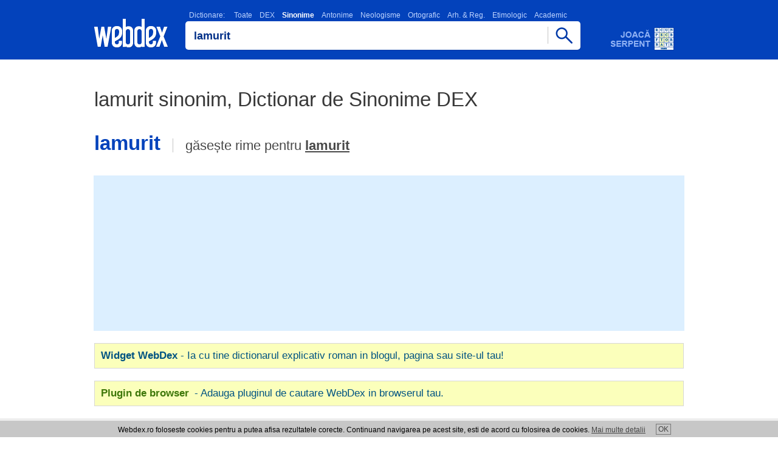

--- FILE ---
content_type: text/html; charset=utf-8
request_url: https://www.google.com/recaptcha/api2/aframe
body_size: 267
content:
<!DOCTYPE HTML><html><head><meta http-equiv="content-type" content="text/html; charset=UTF-8"></head><body><script nonce="4bDa_xASW1m42sDyE4wLWg">/** Anti-fraud and anti-abuse applications only. See google.com/recaptcha */ try{var clients={'sodar':'https://pagead2.googlesyndication.com/pagead/sodar?'};window.addEventListener("message",function(a){try{if(a.source===window.parent){var b=JSON.parse(a.data);var c=clients[b['id']];if(c){var d=document.createElement('img');d.src=c+b['params']+'&rc='+(localStorage.getItem("rc::a")?sessionStorage.getItem("rc::b"):"");window.document.body.appendChild(d);sessionStorage.setItem("rc::e",parseInt(sessionStorage.getItem("rc::e")||0)+1);localStorage.setItem("rc::h",'1769059763325');}}}catch(b){}});window.parent.postMessage("_grecaptcha_ready", "*");}catch(b){}</script></body></html>

--- FILE ---
content_type: text/plain
request_url: https://www.google-analytics.com/j/collect?v=1&_v=j102&a=2050421104&t=pageview&_s=1&dl=https%3A%2F%2Fwww.webdex.ro%2Flamurit-sinonim-dictionar-de-sinonime-dex&ul=en-us%40posix&dt=lamurit%20sinonim%2C%20Dictionar%20de%20Sinonime%20DEX&sr=1280x720&vp=1280x720&_u=IEBAAAABAAAAACAAI~&jid=295657999&gjid=153148613&cid=540847462.1769059762&tid=UA-5973668-2&_gid=1653272510.1769059762&_r=1&_slc=1&z=888429233
body_size: -449
content:
2,cG-YL1NDV26EJ